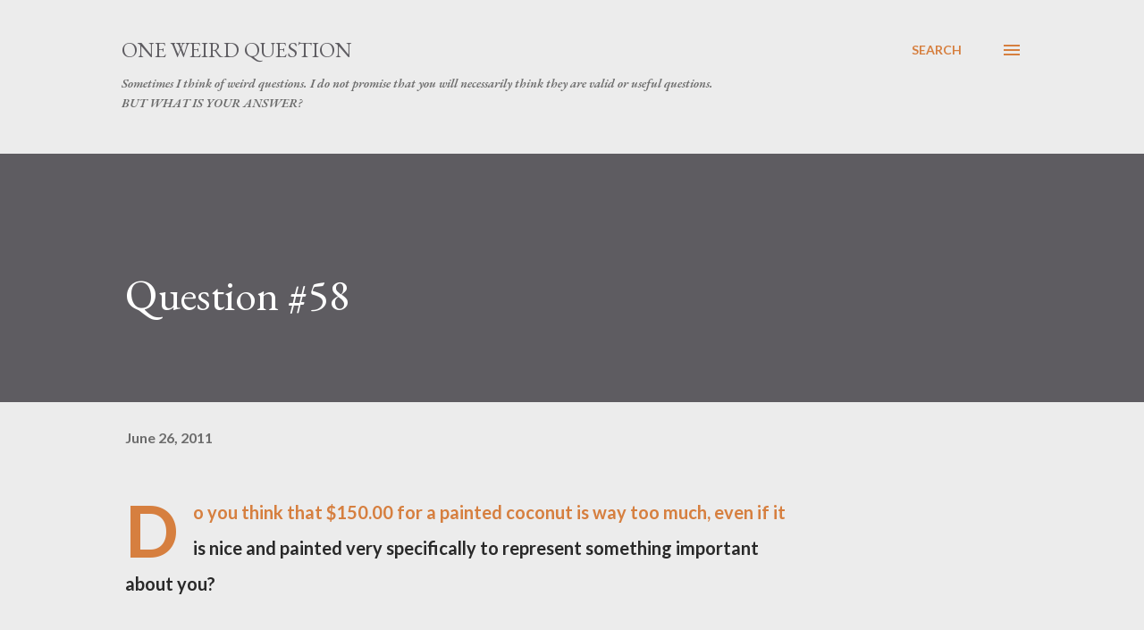

--- FILE ---
content_type: text/html; charset=utf-8
request_url: https://www.google.com/recaptcha/api2/aframe
body_size: 268
content:
<!DOCTYPE HTML><html><head><meta http-equiv="content-type" content="text/html; charset=UTF-8"></head><body><script nonce="lDxtZ5mg1HB08VD6LIRMyg">/** Anti-fraud and anti-abuse applications only. See google.com/recaptcha */ try{var clients={'sodar':'https://pagead2.googlesyndication.com/pagead/sodar?'};window.addEventListener("message",function(a){try{if(a.source===window.parent){var b=JSON.parse(a.data);var c=clients[b['id']];if(c){var d=document.createElement('img');d.src=c+b['params']+'&rc='+(localStorage.getItem("rc::a")?sessionStorage.getItem("rc::b"):"");window.document.body.appendChild(d);sessionStorage.setItem("rc::e",parseInt(sessionStorage.getItem("rc::e")||0)+1);localStorage.setItem("rc::h",'1764840349766');}}}catch(b){}});window.parent.postMessage("_grecaptcha_ready", "*");}catch(b){}</script></body></html>